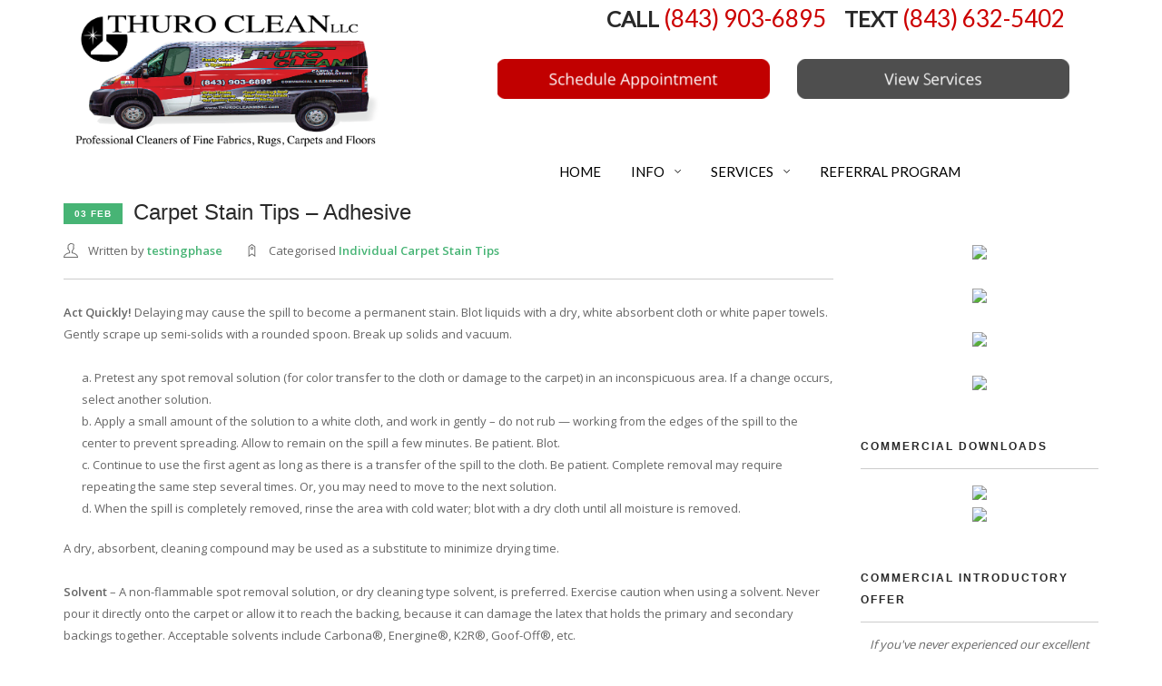

--- FILE ---
content_type: text/html; charset=UTF-8
request_url: https://thurocleanmbsc.com/carpet-stain-tips-adhesive/
body_size: 15240
content:
<!doctype html>
<html dir="ltr" lang="en-US" prefix="og: https://ogp.me/ns#">

<head>
	<meta charset="UTF-8">
	<meta name="viewport" content="width=device-width, initial-scale=1.0">
	<link rel="pingback" href="https://thurocleanmbsc.com/xmlrpc.php" />
			<script type="text/javascript">
			window.flatStyles = window.flatStyles || ''

			window.lightspeedOptimizeStylesheet = function () {
				const currentStylesheet = document.querySelector( '.tcb-lightspeed-style:not([data-ls-optimized])' )

				if ( currentStylesheet ) {
					try {
						if ( currentStylesheet.sheet && currentStylesheet.sheet.cssRules ) {
							if ( window.flatStyles ) {
								if ( this.optimizing ) {
									setTimeout( window.lightspeedOptimizeStylesheet.bind( this ), 24 )
								} else {
									this.optimizing = true;

									let rulesIndex = 0;

									while ( rulesIndex < currentStylesheet.sheet.cssRules.length ) {
										const rule = currentStylesheet.sheet.cssRules[ rulesIndex ]
										/* remove rules that already exist in the page */
										if ( rule.type === CSSRule.STYLE_RULE && window.flatStyles.includes( `${rule.selectorText}{` ) ) {
											currentStylesheet.sheet.deleteRule( rulesIndex )
										} else {
											rulesIndex ++
										}
									}
									/* optimize, mark it such, move to the next file, append the styles we have until now */
									currentStylesheet.setAttribute( 'data-ls-optimized', '1' )

									window.flatStyles += currentStylesheet.innerHTML

									this.optimizing = false
								}
							} else {
								window.flatStyles = currentStylesheet.innerHTML
								currentStylesheet.setAttribute( 'data-ls-optimized', '1' )
							}
						}
					} catch ( error ) {
						console.warn( error )
					}

					if ( currentStylesheet.parentElement.tagName !== 'HEAD' ) {
						/* always make sure that those styles end up in the head */
						const stylesheetID = currentStylesheet.id;
						/**
						 * make sure that there is only one copy of the css
						 * e.g display CSS
						 */
						if ( ( ! stylesheetID || ( stylesheetID && ! document.querySelector( `head #${stylesheetID}` ) ) ) ) {
							document.head.prepend( currentStylesheet )
						} else {
							currentStylesheet.remove();
						}
					}
				}
			}

			window.lightspeedOptimizeFlat = function ( styleSheetElement ) {
				if ( document.querySelectorAll( 'link[href*="thrive_flat.css"]' ).length > 1 ) {
					/* disable this flat if we already have one */
					styleSheetElement.setAttribute( 'disabled', true )
				} else {
					/* if this is the first one, make sure he's in head */
					if ( styleSheetElement.parentElement.tagName !== 'HEAD' ) {
						document.head.append( styleSheetElement )
					}
				}
			}
		</script>
		<title>Carpet Stain Tips – Adhesive | Thuro Clean Carpet and Upholstery LLC. Carpet &amp; Upholstery Cleaners Myrtle Beach</title>
	<style>img:is([sizes="auto" i], [sizes^="auto," i]) { contain-intrinsic-size: 3000px 1500px }</style>
	
		<!-- All in One SEO 4.9.3 - aioseo.com -->
	<meta name="description" content="Act Quickly! Delaying may cause the spill to become a permanent stain. Blot liquids with a dry, white absorbent cloth or white paper towels. Gently scrape up semi-solids with a rounded spoon. Break up solids and vacuum. Pretest any spot removal solution (for color transfer to the cloth or damage to the carpet) in an" />
	<meta name="robots" content="max-image-preview:large" />
	<meta name="author" content="testingphase"/>
	<link rel="canonical" href="https://thurocleanmbsc.com/carpet-stain-tips-adhesive/" />
	<meta name="generator" content="All in One SEO (AIOSEO) 4.9.3" />
		<meta property="og:locale" content="en_US" />
		<meta property="og:site_name" content="Thuro Clean Carpet and Upholstery LLC. Carpet &amp; Upholstery Cleaners Myrtle Beach | Myrtle Beach&#039;s Professional Cleaners of Fine Fabrics, Rugs, Carpets, and Floors 843-903-6895" />
		<meta property="og:type" content="article" />
		<meta property="og:title" content="Carpet Stain Tips – Adhesive | Thuro Clean Carpet and Upholstery LLC. Carpet &amp; Upholstery Cleaners Myrtle Beach" />
		<meta property="og:description" content="Act Quickly! Delaying may cause the spill to become a permanent stain. Blot liquids with a dry, white absorbent cloth or white paper towels. Gently scrape up semi-solids with a rounded spoon. Break up solids and vacuum. Pretest any spot removal solution (for color transfer to the cloth or damage to the carpet) in an" />
		<meta property="og:url" content="https://thurocleanmbsc.com/carpet-stain-tips-adhesive/" />
		<meta property="article:published_time" content="2014-02-03T22:19:33+00:00" />
		<meta property="article:modified_time" content="2014-02-03T22:19:38+00:00" />
		<meta property="article:author" content="webmaster@myrtlebeach911.com" />
		<meta name="twitter:card" content="summary" />
		<meta name="twitter:title" content="Carpet Stain Tips – Adhesive | Thuro Clean Carpet and Upholstery LLC. Carpet &amp; Upholstery Cleaners Myrtle Beach" />
		<meta name="twitter:description" content="Act Quickly! Delaying may cause the spill to become a permanent stain. Blot liquids with a dry, white absorbent cloth or white paper towels. Gently scrape up semi-solids with a rounded spoon. Break up solids and vacuum. Pretest any spot removal solution (for color transfer to the cloth or damage to the carpet) in an" />
		<script type="application/ld+json" class="aioseo-schema">
			{"@context":"https:\/\/schema.org","@graph":[{"@type":"Article","@id":"https:\/\/thurocleanmbsc.com\/carpet-stain-tips-adhesive\/#article","name":"Carpet Stain Tips \u2013 Adhesive | Thuro Clean Carpet and Upholstery LLC. Carpet & Upholstery Cleaners Myrtle Beach","headline":"Carpet Stain Tips &#8211; Adhesive","author":{"@id":"https:\/\/thurocleanmbsc.com\/author\/testingphase\/#author"},"publisher":{"@id":"https:\/\/thurocleanmbsc.com\/#organization"},"image":{"@type":"ImageObject","url":"https:\/\/thurocleanmbsc.com\/wp-content\/uploads\/2021\/09\/header-van-large-scaled.jpg","@id":"https:\/\/thurocleanmbsc.com\/#articleImage","width":2560,"height":1707},"datePublished":"2014-02-03T17:19:33-05:00","dateModified":"2014-02-03T17:19:38-05:00","inLanguage":"en-US","mainEntityOfPage":{"@id":"https:\/\/thurocleanmbsc.com\/carpet-stain-tips-adhesive\/#webpage"},"isPartOf":{"@id":"https:\/\/thurocleanmbsc.com\/carpet-stain-tips-adhesive\/#webpage"},"articleSection":"Individual Carpet Stain Tips"},{"@type":"BreadcrumbList","@id":"https:\/\/thurocleanmbsc.com\/carpet-stain-tips-adhesive\/#breadcrumblist","itemListElement":[{"@type":"ListItem","@id":"https:\/\/thurocleanmbsc.com#listItem","position":1,"name":"Home","item":"https:\/\/thurocleanmbsc.com","nextItem":{"@type":"ListItem","@id":"https:\/\/thurocleanmbsc.com\/category\/individual-carpet-stain-tips\/#listItem","name":"Individual Carpet Stain Tips"}},{"@type":"ListItem","@id":"https:\/\/thurocleanmbsc.com\/category\/individual-carpet-stain-tips\/#listItem","position":2,"name":"Individual Carpet Stain Tips","item":"https:\/\/thurocleanmbsc.com\/category\/individual-carpet-stain-tips\/","nextItem":{"@type":"ListItem","@id":"https:\/\/thurocleanmbsc.com\/carpet-stain-tips-adhesive\/#listItem","name":"Carpet Stain Tips &#8211; Adhesive"},"previousItem":{"@type":"ListItem","@id":"https:\/\/thurocleanmbsc.com#listItem","name":"Home"}},{"@type":"ListItem","@id":"https:\/\/thurocleanmbsc.com\/carpet-stain-tips-adhesive\/#listItem","position":3,"name":"Carpet Stain Tips &#8211; Adhesive","previousItem":{"@type":"ListItem","@id":"https:\/\/thurocleanmbsc.com\/category\/individual-carpet-stain-tips\/#listItem","name":"Individual Carpet Stain Tips"}}]},{"@type":"Organization","@id":"https:\/\/thurocleanmbsc.com\/#organization","name":"Thuro Clean Carpet LLC,","description":"Myrtle Beach's Professional Cleaners of Fine Fabrics, Rugs, Carpets, and Floors 843-903-6895","url":"https:\/\/thurocleanmbsc.com\/","telephone":"+18439036895","logo":{"@type":"ImageObject","url":"https:\/\/thurocleanmbsc.com\/wp-content\/uploads\/2021\/09\/header-van-large-scaled.jpg","@id":"https:\/\/thurocleanmbsc.com\/carpet-stain-tips-adhesive\/#organizationLogo","width":2560,"height":1707},"image":{"@id":"https:\/\/thurocleanmbsc.com\/carpet-stain-tips-adhesive\/#organizationLogo"}},{"@type":"Person","@id":"https:\/\/thurocleanmbsc.com\/author\/testingphase\/#author","url":"https:\/\/thurocleanmbsc.com\/author\/testingphase\/","name":"testingphase","image":{"@type":"ImageObject","@id":"https:\/\/thurocleanmbsc.com\/carpet-stain-tips-adhesive\/#authorImage","url":"https:\/\/secure.gravatar.com\/avatar\/7f2aea276b017f37893bb89d6f200f7e0c5f5cb3f1b231fe86a404ba83d0629c?s=96&d=mm&r=g","width":96,"height":96,"caption":"testingphase"},"sameAs":["webmaster@myrtlebeach911.com"]},{"@type":"WebPage","@id":"https:\/\/thurocleanmbsc.com\/carpet-stain-tips-adhesive\/#webpage","url":"https:\/\/thurocleanmbsc.com\/carpet-stain-tips-adhesive\/","name":"Carpet Stain Tips \u2013 Adhesive | Thuro Clean Carpet and Upholstery LLC. Carpet & Upholstery Cleaners Myrtle Beach","description":"Act Quickly! Delaying may cause the spill to become a permanent stain. Blot liquids with a dry, white absorbent cloth or white paper towels. Gently scrape up semi-solids with a rounded spoon. Break up solids and vacuum. Pretest any spot removal solution (for color transfer to the cloth or damage to the carpet) in an","inLanguage":"en-US","isPartOf":{"@id":"https:\/\/thurocleanmbsc.com\/#website"},"breadcrumb":{"@id":"https:\/\/thurocleanmbsc.com\/carpet-stain-tips-adhesive\/#breadcrumblist"},"author":{"@id":"https:\/\/thurocleanmbsc.com\/author\/testingphase\/#author"},"creator":{"@id":"https:\/\/thurocleanmbsc.com\/author\/testingphase\/#author"},"datePublished":"2014-02-03T17:19:33-05:00","dateModified":"2014-02-03T17:19:38-05:00"},{"@type":"WebSite","@id":"https:\/\/thurocleanmbsc.com\/#website","url":"https:\/\/thurocleanmbsc.com\/","name":"Thuro Clean Carpet and Upholstery LLC. Carpet & Upholstery Cleaners Myrtle Beach","description":"Myrtle Beach's Professional Cleaners of Fine Fabrics, Rugs, Carpets, and Floors 843-903-6895","inLanguage":"en-US","publisher":{"@id":"https:\/\/thurocleanmbsc.com\/#organization"}}]}
		</script>
		<!-- All in One SEO -->

<link rel='dns-prefetch' href='//static.addtoany.com' />
<link rel='dns-prefetch' href='//www.googletagmanager.com' />
<link rel='dns-prefetch' href='//stats.wp.com' />
<link rel='dns-prefetch' href='//fonts.googleapis.com' />
<link rel="alternate" type="application/rss+xml" title="Thuro Clean Carpet and Upholstery LLC. Carpet &amp; Upholstery Cleaners Myrtle Beach &raquo; Feed" href="https://thurocleanmbsc.com/feed/" />
<link rel="alternate" type="application/rss+xml" title="Thuro Clean Carpet and Upholstery LLC. Carpet &amp; Upholstery Cleaners Myrtle Beach &raquo; Comments Feed" href="https://thurocleanmbsc.com/comments/feed/" />
<link rel="alternate" type="application/rss+xml" title="Thuro Clean Carpet and Upholstery LLC. Carpet &amp; Upholstery Cleaners Myrtle Beach &raquo; Carpet Stain Tips &#8211; Adhesive Comments Feed" href="https://thurocleanmbsc.com/carpet-stain-tips-adhesive/feed/" />
		<!-- This site uses the Google Analytics by MonsterInsights plugin v9.11.1 - Using Analytics tracking - https://www.monsterinsights.com/ -->
		<!-- Note: MonsterInsights is not currently configured on this site. The site owner needs to authenticate with Google Analytics in the MonsterInsights settings panel. -->
					<!-- No tracking code set -->
				<!-- / Google Analytics by MonsterInsights -->
		<script type="text/javascript">
/* <![CDATA[ */
window._wpemojiSettings = {"baseUrl":"https:\/\/s.w.org\/images\/core\/emoji\/16.0.1\/72x72\/","ext":".png","svgUrl":"https:\/\/s.w.org\/images\/core\/emoji\/16.0.1\/svg\/","svgExt":".svg","source":{"concatemoji":"https:\/\/thurocleanmbsc.com\/wp-includes\/js\/wp-emoji-release.min.js?ver=6.8.3"}};
/*! This file is auto-generated */
!function(s,n){var o,i,e;function c(e){try{var t={supportTests:e,timestamp:(new Date).valueOf()};sessionStorage.setItem(o,JSON.stringify(t))}catch(e){}}function p(e,t,n){e.clearRect(0,0,e.canvas.width,e.canvas.height),e.fillText(t,0,0);var t=new Uint32Array(e.getImageData(0,0,e.canvas.width,e.canvas.height).data),a=(e.clearRect(0,0,e.canvas.width,e.canvas.height),e.fillText(n,0,0),new Uint32Array(e.getImageData(0,0,e.canvas.width,e.canvas.height).data));return t.every(function(e,t){return e===a[t]})}function u(e,t){e.clearRect(0,0,e.canvas.width,e.canvas.height),e.fillText(t,0,0);for(var n=e.getImageData(16,16,1,1),a=0;a<n.data.length;a++)if(0!==n.data[a])return!1;return!0}function f(e,t,n,a){switch(t){case"flag":return n(e,"\ud83c\udff3\ufe0f\u200d\u26a7\ufe0f","\ud83c\udff3\ufe0f\u200b\u26a7\ufe0f")?!1:!n(e,"\ud83c\udde8\ud83c\uddf6","\ud83c\udde8\u200b\ud83c\uddf6")&&!n(e,"\ud83c\udff4\udb40\udc67\udb40\udc62\udb40\udc65\udb40\udc6e\udb40\udc67\udb40\udc7f","\ud83c\udff4\u200b\udb40\udc67\u200b\udb40\udc62\u200b\udb40\udc65\u200b\udb40\udc6e\u200b\udb40\udc67\u200b\udb40\udc7f");case"emoji":return!a(e,"\ud83e\udedf")}return!1}function g(e,t,n,a){var r="undefined"!=typeof WorkerGlobalScope&&self instanceof WorkerGlobalScope?new OffscreenCanvas(300,150):s.createElement("canvas"),o=r.getContext("2d",{willReadFrequently:!0}),i=(o.textBaseline="top",o.font="600 32px Arial",{});return e.forEach(function(e){i[e]=t(o,e,n,a)}),i}function t(e){var t=s.createElement("script");t.src=e,t.defer=!0,s.head.appendChild(t)}"undefined"!=typeof Promise&&(o="wpEmojiSettingsSupports",i=["flag","emoji"],n.supports={everything:!0,everythingExceptFlag:!0},e=new Promise(function(e){s.addEventListener("DOMContentLoaded",e,{once:!0})}),new Promise(function(t){var n=function(){try{var e=JSON.parse(sessionStorage.getItem(o));if("object"==typeof e&&"number"==typeof e.timestamp&&(new Date).valueOf()<e.timestamp+604800&&"object"==typeof e.supportTests)return e.supportTests}catch(e){}return null}();if(!n){if("undefined"!=typeof Worker&&"undefined"!=typeof OffscreenCanvas&&"undefined"!=typeof URL&&URL.createObjectURL&&"undefined"!=typeof Blob)try{var e="postMessage("+g.toString()+"("+[JSON.stringify(i),f.toString(),p.toString(),u.toString()].join(",")+"));",a=new Blob([e],{type:"text/javascript"}),r=new Worker(URL.createObjectURL(a),{name:"wpTestEmojiSupports"});return void(r.onmessage=function(e){c(n=e.data),r.terminate(),t(n)})}catch(e){}c(n=g(i,f,p,u))}t(n)}).then(function(e){for(var t in e)n.supports[t]=e[t],n.supports.everything=n.supports.everything&&n.supports[t],"flag"!==t&&(n.supports.everythingExceptFlag=n.supports.everythingExceptFlag&&n.supports[t]);n.supports.everythingExceptFlag=n.supports.everythingExceptFlag&&!n.supports.flag,n.DOMReady=!1,n.readyCallback=function(){n.DOMReady=!0}}).then(function(){return e}).then(function(){var e;n.supports.everything||(n.readyCallback(),(e=n.source||{}).concatemoji?t(e.concatemoji):e.wpemoji&&e.twemoji&&(t(e.twemoji),t(e.wpemoji)))}))}((window,document),window._wpemojiSettings);
/* ]]> */
</script>
<style id='wp-emoji-styles-inline-css' type='text/css'>

	img.wp-smiley, img.emoji {
		display: inline !important;
		border: none !important;
		box-shadow: none !important;
		height: 1em !important;
		width: 1em !important;
		margin: 0 0.07em !important;
		vertical-align: -0.1em !important;
		background: none !important;
		padding: 0 !important;
	}
</style>
<link rel='stylesheet' id='wp-block-library-css' href='https://thurocleanmbsc.com/wp-includes/css/dist/block-library/style.min.css?ver=6.8.3' type='text/css' media='all' />
<style id='classic-theme-styles-inline-css' type='text/css'>
/*! This file is auto-generated */
.wp-block-button__link{color:#fff;background-color:#32373c;border-radius:9999px;box-shadow:none;text-decoration:none;padding:calc(.667em + 2px) calc(1.333em + 2px);font-size:1.125em}.wp-block-file__button{background:#32373c;color:#fff;text-decoration:none}
</style>
<link rel='stylesheet' id='aioseo/css/src/vue/standalone/blocks/table-of-contents/global.scss-css' href='https://thurocleanmbsc.com/wp-content/plugins/all-in-one-seo-pack/dist/Lite/assets/css/table-of-contents/global.e90f6d47.css?ver=4.9.3' type='text/css' media='all' />
<link rel='stylesheet' id='mediaelement-css' href='https://thurocleanmbsc.com/wp-includes/js/mediaelement/mediaelementplayer-legacy.min.css?ver=4.2.17' type='text/css' media='all' />
<link rel='stylesheet' id='wp-mediaelement-css' href='https://thurocleanmbsc.com/wp-includes/js/mediaelement/wp-mediaelement.min.css?ver=6.8.3' type='text/css' media='all' />
<style id='jetpack-sharing-buttons-style-inline-css' type='text/css'>
.jetpack-sharing-buttons__services-list{display:flex;flex-direction:row;flex-wrap:wrap;gap:0;list-style-type:none;margin:5px;padding:0}.jetpack-sharing-buttons__services-list.has-small-icon-size{font-size:12px}.jetpack-sharing-buttons__services-list.has-normal-icon-size{font-size:16px}.jetpack-sharing-buttons__services-list.has-large-icon-size{font-size:24px}.jetpack-sharing-buttons__services-list.has-huge-icon-size{font-size:36px}@media print{.jetpack-sharing-buttons__services-list{display:none!important}}.editor-styles-wrapper .wp-block-jetpack-sharing-buttons{gap:0;padding-inline-start:0}ul.jetpack-sharing-buttons__services-list.has-background{padding:1.25em 2.375em}
</style>
<style id='global-styles-inline-css' type='text/css'>
:root{--wp--preset--aspect-ratio--square: 1;--wp--preset--aspect-ratio--4-3: 4/3;--wp--preset--aspect-ratio--3-4: 3/4;--wp--preset--aspect-ratio--3-2: 3/2;--wp--preset--aspect-ratio--2-3: 2/3;--wp--preset--aspect-ratio--16-9: 16/9;--wp--preset--aspect-ratio--9-16: 9/16;--wp--preset--color--black: #000000;--wp--preset--color--cyan-bluish-gray: #abb8c3;--wp--preset--color--white: #ffffff;--wp--preset--color--pale-pink: #f78da7;--wp--preset--color--vivid-red: #cf2e2e;--wp--preset--color--luminous-vivid-orange: #ff6900;--wp--preset--color--luminous-vivid-amber: #fcb900;--wp--preset--color--light-green-cyan: #7bdcb5;--wp--preset--color--vivid-green-cyan: #00d084;--wp--preset--color--pale-cyan-blue: #8ed1fc;--wp--preset--color--vivid-cyan-blue: #0693e3;--wp--preset--color--vivid-purple: #9b51e0;--wp--preset--gradient--vivid-cyan-blue-to-vivid-purple: linear-gradient(135deg,rgba(6,147,227,1) 0%,rgb(155,81,224) 100%);--wp--preset--gradient--light-green-cyan-to-vivid-green-cyan: linear-gradient(135deg,rgb(122,220,180) 0%,rgb(0,208,130) 100%);--wp--preset--gradient--luminous-vivid-amber-to-luminous-vivid-orange: linear-gradient(135deg,rgba(252,185,0,1) 0%,rgba(255,105,0,1) 100%);--wp--preset--gradient--luminous-vivid-orange-to-vivid-red: linear-gradient(135deg,rgba(255,105,0,1) 0%,rgb(207,46,46) 100%);--wp--preset--gradient--very-light-gray-to-cyan-bluish-gray: linear-gradient(135deg,rgb(238,238,238) 0%,rgb(169,184,195) 100%);--wp--preset--gradient--cool-to-warm-spectrum: linear-gradient(135deg,rgb(74,234,220) 0%,rgb(151,120,209) 20%,rgb(207,42,186) 40%,rgb(238,44,130) 60%,rgb(251,105,98) 80%,rgb(254,248,76) 100%);--wp--preset--gradient--blush-light-purple: linear-gradient(135deg,rgb(255,206,236) 0%,rgb(152,150,240) 100%);--wp--preset--gradient--blush-bordeaux: linear-gradient(135deg,rgb(254,205,165) 0%,rgb(254,45,45) 50%,rgb(107,0,62) 100%);--wp--preset--gradient--luminous-dusk: linear-gradient(135deg,rgb(255,203,112) 0%,rgb(199,81,192) 50%,rgb(65,88,208) 100%);--wp--preset--gradient--pale-ocean: linear-gradient(135deg,rgb(255,245,203) 0%,rgb(182,227,212) 50%,rgb(51,167,181) 100%);--wp--preset--gradient--electric-grass: linear-gradient(135deg,rgb(202,248,128) 0%,rgb(113,206,126) 100%);--wp--preset--gradient--midnight: linear-gradient(135deg,rgb(2,3,129) 0%,rgb(40,116,252) 100%);--wp--preset--font-size--small: 13px;--wp--preset--font-size--medium: 20px;--wp--preset--font-size--large: 36px;--wp--preset--font-size--x-large: 42px;--wp--preset--spacing--20: 0.44rem;--wp--preset--spacing--30: 0.67rem;--wp--preset--spacing--40: 1rem;--wp--preset--spacing--50: 1.5rem;--wp--preset--spacing--60: 2.25rem;--wp--preset--spacing--70: 3.38rem;--wp--preset--spacing--80: 5.06rem;--wp--preset--shadow--natural: 6px 6px 9px rgba(0, 0, 0, 0.2);--wp--preset--shadow--deep: 12px 12px 50px rgba(0, 0, 0, 0.4);--wp--preset--shadow--sharp: 6px 6px 0px rgba(0, 0, 0, 0.2);--wp--preset--shadow--outlined: 6px 6px 0px -3px rgba(255, 255, 255, 1), 6px 6px rgba(0, 0, 0, 1);--wp--preset--shadow--crisp: 6px 6px 0px rgba(0, 0, 0, 1);}:where(.is-layout-flex){gap: 0.5em;}:where(.is-layout-grid){gap: 0.5em;}body .is-layout-flex{display: flex;}.is-layout-flex{flex-wrap: wrap;align-items: center;}.is-layout-flex > :is(*, div){margin: 0;}body .is-layout-grid{display: grid;}.is-layout-grid > :is(*, div){margin: 0;}:where(.wp-block-columns.is-layout-flex){gap: 2em;}:where(.wp-block-columns.is-layout-grid){gap: 2em;}:where(.wp-block-post-template.is-layout-flex){gap: 1.25em;}:where(.wp-block-post-template.is-layout-grid){gap: 1.25em;}.has-black-color{color: var(--wp--preset--color--black) !important;}.has-cyan-bluish-gray-color{color: var(--wp--preset--color--cyan-bluish-gray) !important;}.has-white-color{color: var(--wp--preset--color--white) !important;}.has-pale-pink-color{color: var(--wp--preset--color--pale-pink) !important;}.has-vivid-red-color{color: var(--wp--preset--color--vivid-red) !important;}.has-luminous-vivid-orange-color{color: var(--wp--preset--color--luminous-vivid-orange) !important;}.has-luminous-vivid-amber-color{color: var(--wp--preset--color--luminous-vivid-amber) !important;}.has-light-green-cyan-color{color: var(--wp--preset--color--light-green-cyan) !important;}.has-vivid-green-cyan-color{color: var(--wp--preset--color--vivid-green-cyan) !important;}.has-pale-cyan-blue-color{color: var(--wp--preset--color--pale-cyan-blue) !important;}.has-vivid-cyan-blue-color{color: var(--wp--preset--color--vivid-cyan-blue) !important;}.has-vivid-purple-color{color: var(--wp--preset--color--vivid-purple) !important;}.has-black-background-color{background-color: var(--wp--preset--color--black) !important;}.has-cyan-bluish-gray-background-color{background-color: var(--wp--preset--color--cyan-bluish-gray) !important;}.has-white-background-color{background-color: var(--wp--preset--color--white) !important;}.has-pale-pink-background-color{background-color: var(--wp--preset--color--pale-pink) !important;}.has-vivid-red-background-color{background-color: var(--wp--preset--color--vivid-red) !important;}.has-luminous-vivid-orange-background-color{background-color: var(--wp--preset--color--luminous-vivid-orange) !important;}.has-luminous-vivid-amber-background-color{background-color: var(--wp--preset--color--luminous-vivid-amber) !important;}.has-light-green-cyan-background-color{background-color: var(--wp--preset--color--light-green-cyan) !important;}.has-vivid-green-cyan-background-color{background-color: var(--wp--preset--color--vivid-green-cyan) !important;}.has-pale-cyan-blue-background-color{background-color: var(--wp--preset--color--pale-cyan-blue) !important;}.has-vivid-cyan-blue-background-color{background-color: var(--wp--preset--color--vivid-cyan-blue) !important;}.has-vivid-purple-background-color{background-color: var(--wp--preset--color--vivid-purple) !important;}.has-black-border-color{border-color: var(--wp--preset--color--black) !important;}.has-cyan-bluish-gray-border-color{border-color: var(--wp--preset--color--cyan-bluish-gray) !important;}.has-white-border-color{border-color: var(--wp--preset--color--white) !important;}.has-pale-pink-border-color{border-color: var(--wp--preset--color--pale-pink) !important;}.has-vivid-red-border-color{border-color: var(--wp--preset--color--vivid-red) !important;}.has-luminous-vivid-orange-border-color{border-color: var(--wp--preset--color--luminous-vivid-orange) !important;}.has-luminous-vivid-amber-border-color{border-color: var(--wp--preset--color--luminous-vivid-amber) !important;}.has-light-green-cyan-border-color{border-color: var(--wp--preset--color--light-green-cyan) !important;}.has-vivid-green-cyan-border-color{border-color: var(--wp--preset--color--vivid-green-cyan) !important;}.has-pale-cyan-blue-border-color{border-color: var(--wp--preset--color--pale-cyan-blue) !important;}.has-vivid-cyan-blue-border-color{border-color: var(--wp--preset--color--vivid-cyan-blue) !important;}.has-vivid-purple-border-color{border-color: var(--wp--preset--color--vivid-purple) !important;}.has-vivid-cyan-blue-to-vivid-purple-gradient-background{background: var(--wp--preset--gradient--vivid-cyan-blue-to-vivid-purple) !important;}.has-light-green-cyan-to-vivid-green-cyan-gradient-background{background: var(--wp--preset--gradient--light-green-cyan-to-vivid-green-cyan) !important;}.has-luminous-vivid-amber-to-luminous-vivid-orange-gradient-background{background: var(--wp--preset--gradient--luminous-vivid-amber-to-luminous-vivid-orange) !important;}.has-luminous-vivid-orange-to-vivid-red-gradient-background{background: var(--wp--preset--gradient--luminous-vivid-orange-to-vivid-red) !important;}.has-very-light-gray-to-cyan-bluish-gray-gradient-background{background: var(--wp--preset--gradient--very-light-gray-to-cyan-bluish-gray) !important;}.has-cool-to-warm-spectrum-gradient-background{background: var(--wp--preset--gradient--cool-to-warm-spectrum) !important;}.has-blush-light-purple-gradient-background{background: var(--wp--preset--gradient--blush-light-purple) !important;}.has-blush-bordeaux-gradient-background{background: var(--wp--preset--gradient--blush-bordeaux) !important;}.has-luminous-dusk-gradient-background{background: var(--wp--preset--gradient--luminous-dusk) !important;}.has-pale-ocean-gradient-background{background: var(--wp--preset--gradient--pale-ocean) !important;}.has-electric-grass-gradient-background{background: var(--wp--preset--gradient--electric-grass) !important;}.has-midnight-gradient-background{background: var(--wp--preset--gradient--midnight) !important;}.has-small-font-size{font-size: var(--wp--preset--font-size--small) !important;}.has-medium-font-size{font-size: var(--wp--preset--font-size--medium) !important;}.has-large-font-size{font-size: var(--wp--preset--font-size--large) !important;}.has-x-large-font-size{font-size: var(--wp--preset--font-size--x-large) !important;}
:where(.wp-block-post-template.is-layout-flex){gap: 1.25em;}:where(.wp-block-post-template.is-layout-grid){gap: 1.25em;}
:where(.wp-block-columns.is-layout-flex){gap: 2em;}:where(.wp-block-columns.is-layout-grid){gap: 2em;}
:root :where(.wp-block-pullquote){font-size: 1.5em;line-height: 1.6;}
</style>
<link rel='stylesheet' id='contact-form-7-css' href='https://thurocleanmbsc.com/wp-content/plugins/contact-form-7/includes/css/styles.css?ver=6.1.4' type='text/css' media='all' />
<link rel='stylesheet' id='tvo-frontend-css' href='https://thurocleanmbsc.com/wp-content/plugins/thrive-ovation/tcb-bridge/frontend/css/frontend.css?ver=6.8.3' type='text/css' media='all' />
<link rel='stylesheet' id='addtoany-css' href='https://thurocleanmbsc.com/wp-content/plugins/add-to-any/addtoany.min.css?ver=1.16' type='text/css' media='all' />
<link rel='stylesheet' id='ebor-body-font-css' href='https://fonts.googleapis.com/css?family=Open+Sans%3A400%2C500%2C600&#038;ver=6.8.3' type='text/css' media='all' />
<link rel='stylesheet' id='ebor-heading-font-css' href='http://fonts.googleapis.com/css?family=Playfairy%3A100%2C400%2C300%2C500%2C600%2C700&#038;ver=6.8.3' type='text/css' media='all' />
<link rel='stylesheet' id='ebor-lato-font-css' href='https://fonts.googleapis.com/css?family=Lato%3A300%2C400&#038;ver=2.1.4' type='text/css' media='all' />
<link rel='stylesheet' id='ebor-bootstrap-css' href='https://thurocleanmbsc.com/wp-content/themes/foundry/style/css/bootstrap.css?ver=2.1.4' type='text/css' media='all' />
<link rel='stylesheet' id='ebor-plugins-css' href='https://thurocleanmbsc.com/wp-content/themes/foundry/style/css/plugins.css?ver=2.1.4' type='text/css' media='all' />
<link rel='stylesheet' id='ebor-fonts-css' href='https://thurocleanmbsc.com/wp-content/themes/foundry/style/css/fonts.css?ver=2.1.4' type='text/css' media='all' />
<link rel='stylesheet' id='ebor-theme-styles-css' href='https://thurocleanmbsc.com/wp-content/themes/foundry/style/css/theme.css?ver=2.1.4' type='text/css' media='all' />
<link rel='stylesheet' id='ebor-style-css' href='https://thurocleanmbsc.com/wp-content/themes/foundry/style.css?ver=2.1.4' type='text/css' media='all' />
<style id='ebor-style-inline-css' type='text/css'>

			.nav-bar {
				height: 65px;
				max-height: 65px;
				line-height: 63px;	
			}
			.nav-bar > .module.left > a {
				height: 65px;
			}
			@media all and ( min-width: 992px ){
				.nav-bar .module, .nav-bar .module-group {
					height: 65px;
				}
			}
			.widget-handle .cart .label {
				top: 11px;
			}
			.module.widget-handle.mobile-toggle {
				line-height: 63px;	
				max-height: 65px;
			}
			.module-group.right .module.left:first-child {
				padding-right: 32px;
			}
			.menu > li ul {
				width: 200px;
			}
			.mega-menu > li {
				width: 200px !important;
			}
		
</style>
<script type="text/javascript" id="addtoany-core-js-before">
/* <![CDATA[ */
window.a2a_config=window.a2a_config||{};a2a_config.callbacks=[];a2a_config.overlays=[];a2a_config.templates={};
/* ]]> */
</script>
<script type="text/javascript" defer src="https://static.addtoany.com/menu/page.js" id="addtoany-core-js"></script>
<script type="text/javascript" src="https://thurocleanmbsc.com/wp-includes/js/jquery/jquery.min.js?ver=3.7.1" id="jquery-core-js"></script>
<script type="text/javascript" src="https://thurocleanmbsc.com/wp-includes/js/jquery/jquery-migrate.min.js?ver=3.4.1" id="jquery-migrate-js"></script>
<script type="text/javascript" defer src="https://thurocleanmbsc.com/wp-content/plugins/add-to-any/addtoany.min.js?ver=1.1" id="addtoany-jquery-js"></script>

<!-- Google tag (gtag.js) snippet added by Site Kit -->
<!-- Google Analytics snippet added by Site Kit -->
<script type="text/javascript" src="https://www.googletagmanager.com/gtag/js?id=G-7RPDF25H7B" id="google_gtagjs-js" async></script>
<script type="text/javascript" id="google_gtagjs-js-after">
/* <![CDATA[ */
window.dataLayer = window.dataLayer || [];function gtag(){dataLayer.push(arguments);}
gtag("set","linker",{"domains":["thurocleanmbsc.com"]});
gtag("js", new Date());
gtag("set", "developer_id.dZTNiMT", true);
gtag("config", "G-7RPDF25H7B");
/* ]]> */
</script>
<link rel="https://api.w.org/" href="https://thurocleanmbsc.com/wp-json/" /><link rel="alternate" title="JSON" type="application/json" href="https://thurocleanmbsc.com/wp-json/wp/v2/posts/295" /><link rel="EditURI" type="application/rsd+xml" title="RSD" href="https://thurocleanmbsc.com/xmlrpc.php?rsd" />
<link rel='shortlink' href='https://thurocleanmbsc.com/?p=295' />
<link rel="alternate" title="oEmbed (JSON)" type="application/json+oembed" href="https://thurocleanmbsc.com/wp-json/oembed/1.0/embed?url=https%3A%2F%2Fthurocleanmbsc.com%2Fcarpet-stain-tips-adhesive%2F" />
<link rel="alternate" title="oEmbed (XML)" type="text/xml+oembed" href="https://thurocleanmbsc.com/wp-json/oembed/1.0/embed?url=https%3A%2F%2Fthurocleanmbsc.com%2Fcarpet-stain-tips-adhesive%2F&#038;format=xml" />

		<!-- GA Google Analytics @ https://m0n.co/ga -->
		<script>
			(function(i,s,o,g,r,a,m){i['GoogleAnalyticsObject']=r;i[r]=i[r]||function(){
			(i[r].q=i[r].q||[]).push(arguments)},i[r].l=1*new Date();a=s.createElement(o),
			m=s.getElementsByTagName(o)[0];a.async=1;a.src=g;m.parentNode.insertBefore(a,m)
			})(window,document,'script','https://www.google-analytics.com/analytics.js','ga');
			ga('create', 'UA-7890713-5', 'auto');
			ga('send', 'pageview');
		</script>

	<meta name="generator" content="Site Kit by Google 1.170.0" /><style type="text/css" id="tve_global_variables">:root{--tcb-background-author-image:url(https://secure.gravatar.com/avatar/7f2aea276b017f37893bb89d6f200f7e0c5f5cb3f1b231fe86a404ba83d0629c?s=256&d=mm&r=g);--tcb-background-user-image:url();--tcb-background-featured-image-thumbnail:url(https://thurocleanmbsc.com/wp-content/plugins/thrive-visual-editor/editor/css/images/featured_image.png);}</style>	<style>img#wpstats{display:none}</style>
		<meta name="generator" content="Powered by WPBakery Page Builder - drag and drop page builder for WordPress."/>
<style type="text/css" id="custom-background-css">
body.custom-background { background-color: #ffffff; }
</style>
	<style type="text/css" id="thrive-default-styles"></style><link rel="icon" href="https://thurocleanmbsc.com/wp-content/uploads/2021/07/cropped-favico-32x32.png" sizes="32x32" />
<link rel="icon" href="https://thurocleanmbsc.com/wp-content/uploads/2021/07/cropped-favico-192x192.png" sizes="192x192" />
<link rel="apple-touch-icon" href="https://thurocleanmbsc.com/wp-content/uploads/2021/07/cropped-favico-180x180.png" />
<meta name="msapplication-TileImage" content="https://thurocleanmbsc.com/wp-content/uploads/2021/07/cropped-favico-270x270.png" />
<noscript><style> .wpb_animate_when_almost_visible { opacity: 1; }</style></noscript></head>

<body class="wp-singular post-template-default single single-post postid-295 single-format-standard custom-background wp-theme-foundry custom-forms normal-layout parallax-3d btn-regular wpb-js-composer js-comp-ver-6.5.0 vc_responsive">


<div class="container">
	<div class="nav-container">
        <div class="row">
				<div class="col-12 col-md-4">
					<div class="module left">
						<a href="https://thurocleanmbsc.com/">
							<img class="logo logo-light" alt="Thuro Clean Carpet and Upholstery LLC. Carpet &amp; Upholstery Cleaners Myrtle Beach" src="http://thurocleanmbsc.com/wp-content/uploads/2021/07/Thuro-Clean-New-Logo-6-21-FOR-EXPORT-15.png22.png" />
							<img class="logo logo-dark" alt="Thuro Clean Carpet and Upholstery LLC. Carpet &amp; Upholstery Cleaners Myrtle Beach" src="http://thurocleanmbsc.com/wp-content/uploads/2021/07/Thuro-Clean-New-Logo-6-21-FOR-EXPORT-15.png22.png" />
						</a>
					</div>
				</div>
				<div class="col-12 col-md-8">
					<div class="module-group right">
					
						<div class="module left">
															<div id="header_bar_widget" class="header_bar_widget-sidebar widget-area" role="complementary">
												<div class="textwidget"><h3 class="call-num"><strong>CALL </strong><a href="tel:8439036895" target="_blank" rel="noopener"><strong><span style="color: #cc0000; font-size: 26px;" data-css="tve-u-166e4d6eac2">(843) 903-6895</span>  </strong></a> <strong> TEXT </strong><a href="tel:8436325402" target="_blank" rel="noopener"><strong><span style="color: #cc0000; font-size: 26px;" data-css="tve-u-166e4d6eac2">(843) 632-5402 </span></strong></a><strong><br />
</strong></h3>
</div>
					<div class="textwidget"><p><a href="http://thurocleanmbsc.com/services/" target="_blank" rel="noopener"><img decoding="async" class="alignright wp-image-2574 size-medium" title="Carpet Cleaning Services Myrtle Beach" src="http://thurocleanmbsc.com/wp-content/uploads/2022/03/view-services-button-2-300x44.png" alt="" width="300" height="44" srcset="https://thurocleanmbsc.com/wp-content/uploads/2022/03/view-services-button-2-300x44.png 300w, https://thurocleanmbsc.com/wp-content/uploads/2022/03/view-services-button-2.png 620w" sizes="(max-width: 300px) 100vw, 300px" /></a> <a href="http://thurocleanmbsc.com/schedule/"><img decoding="async" class="alignright size-medium wp-image-2313" src="http://thurocleanmbsc.com/wp-content/uploads/2020/10/Schedule-300x44.png" alt="" width="300" height="44" srcset="https://thurocleanmbsc.com/wp-content/uploads/2020/10/Schedule-300x44.png 300w, https://thurocleanmbsc.com/wp-content/uploads/2020/10/Schedule.png 620w" sizes="(max-width: 300px) 100vw, 300px" /></a></p>
<p>&nbsp;</p>
<p>&nbsp;</p>
</div>
										</div><!-- #primary-sidebar -->
													</div>

						<div class="clearfix"></div>
					
						<div class="module widget-handle mobile-toggle right visible-sm visible-xs">
							<i class="ti-menu"></i>
						</div>
						<nav >
							<div class="nav-bar">
								<ul id="menu-menu-1" class="menu"><li id="menu-item-2449" class="menu-item menu-item-type-post_type menu-item-object-page menu-item-home menu-item-2449"><a href="https://thurocleanmbsc.com/"><span class="glyphicon Myrtle Beach&#8217;s Carpet Cleaners &#038; Cleaners of Fine Fabrics, Rugs, Carpets, and Floors 843-903-6895 Carpet Cleaning Myrtle Beach"></span>&nbsp;HOME</a></li>
<li id="menu-item-2529" class="menu-item menu-item-type-custom menu-item-object-custom menu-item-has-children menu-item-2529 has-dropdown"><a><span class="glyphicon Information about Carpet Cleaning Myrtle Beach &#038; Upholstery Cleaning Myrtle Beach"></span>&nbsp;INFO</a>
<ul role="menu" class=" subnav">
	<li id="menu-item-2532" class="menu-item menu-item-type-post_type menu-item-object-page menu-item-2532"><a href="https://thurocleanmbsc.com/about-us/"><span class="glyphicon About Myrtle Beach carpet cleaners Thuro Clean LLC"></span>&nbsp;About Us</a></li>
	<li id="menu-item-137" class="menu-item menu-item-type-post_type menu-item-object-page menu-item-137"><a href="https://thurocleanmbsc.com/contact-us/"><span class="glyphicon We are hear to serve you!  You can call us anytime We look forward to working with you! When you need carpet cleaning Myrtle Beach call 843-903-6895"></span>&nbsp;Contact Us</a></li>
	<li id="menu-item-1952" class="menu-item menu-item-type-post_type menu-item-object-page menu-item-1952"><a href="https://thurocleanmbsc.com/results/"><span class="glyphicon Our results at Thuro Clean Carpet Cleaners Myrtle Beach "></span>&nbsp;Our Results</a></li>
	<li id="menu-item-2460" class="menu-item menu-item-type-post_type menu-item-object-page menu-item-2460"><a href="https://thurocleanmbsc.com/faqs/"><span class="glyphicon FAQs page at ThuroCleanMBsc.com Myrtle Beach Carpet Cleaners"></span>&nbsp;FAQs</a></li>
	<li id="menu-item-1053" class="menu-item menu-item-type-post_type menu-item-object-page menu-item-1053"><a href="https://thurocleanmbsc.com/1052-2/"><span class="glyphicon Looking for a career in carpet cleaning in Myrtle Beach? Contact Thuro Clean LLC."></span>&nbsp;Career Opportunities</a></li>
	<li id="menu-item-2542" class="menu-item menu-item-type-post_type menu-item-object-page menu-item-2542"><a href="https://thurocleanmbsc.com/friends/"><span class="glyphicon Friends of Myrtle Beach carpet cleanere Thuro Clean LLC"></span>&nbsp;Friends</a></li>
</ul>
</li>
<li id="menu-item-1414" class="menu-item menu-item-type-custom menu-item-object-custom menu-item-has-children menu-item-1414 has-dropdown"><a href="/services"><span class="glyphicon Services available at Thuro Cleann LLC. a Myrtle Beach carpet cleaning company"></span>&nbsp;SERVICES</a>
<ul role="menu" class=" subnav">
	<li id="menu-item-100" class="menu-item menu-item-type-post_type menu-item-object-page menu-item-100"><a href="https://thurocleanmbsc.com/area-rug-cleaning/"><span class="glyphicon Area rug cleaning in Myrtle Beach by Thuro Clean LLC"></span>&nbsp;Area and Oriental Rug Cleaning</a></li>
	<li id="menu-item-114" class="menu-item menu-item-type-post_type menu-item-object-page menu-item-114"><a href="https://thurocleanmbsc.com/premium-carpet-cleaning/"><span class="glyphicon Carpet cleaning Myrtle Beach by Thuro Clean LLC"></span>&nbsp;Carpet Cleaning</a></li>
	<li id="menu-item-118" class="menu-item menu-item-type-post_type menu-item-object-page menu-item-118"><a href="https://thurocleanmbsc.com/upholstery-cleaning/"><span class="glyphicon Upholstery cleaning Myrtle Beach by Thuro Clean LLC"></span>&nbsp;Upholstery Cleaning</a></li>
	<li id="menu-item-104" class="menu-item menu-item-type-post_type menu-item-object-page menu-item-104"><a href="https://thurocleanmbsc.com/fabric-fiber-protection/"><span class="glyphicon Fabric and fiber protectant application in Myrtle Beach by Thuro Clean LLC"></span>&nbsp;Fabric and Fiber Protectant</a></li>
	<li id="menu-item-117" class="menu-item menu-item-type-post_type menu-item-object-page menu-item-117"><a href="https://thurocleanmbsc.com/tile-grout-cleaning/"><span class="glyphicon Tile &#038; Grout cleaning Myrtle Beach by Thuro Clean LLC"></span>&nbsp;Tile &#038; Grout Cleaning</a></li>
	<li id="menu-item-119" class="menu-item menu-item-type-post_type menu-item-object-page menu-item-119"><a href="https://thurocleanmbsc.com/urine-damage/"><span class="glyphicon Urine &#038; odor removal in carpets, area rugs, upholstery, in furniture Myrtle Beach by Thuro Clean LLC"></span>&nbsp;Urine and Odor Removal</a></li>
	<li id="menu-item-103" class="menu-item menu-item-type-post_type menu-item-object-page menu-item-103"><a href="https://thurocleanmbsc.com/drapery-cleaning/"><span class="glyphicon Drapery Fresh Cleaning Myrtle Beach by Thuro Clean LLC"></span>&nbsp;Drapery Fresh Cleaning</a></li>
	<li id="menu-item-102" class="menu-item menu-item-type-post_type menu-item-object-page menu-item-102"><a href="https://thurocleanmbsc.com/commercial/"><span class="glyphicon Commercial Carpet Cleaning Myrtle Beach by Thuro Clean LLC"></span>&nbsp;Commercial Services</a></li>
</ul>
</li>
<li id="menu-item-115" class="menu-item menu-item-type-post_type menu-item-object-page menu-item-115"><a href="https://thurocleanmbsc.com/referral-program/"><span class="glyphicon Join Myrtle Beach carpet cleaners referral program at Thuro Clean LLC"></span>&nbsp;REFERRAL PROGRAM</a></li>
</ul>							</div>
						</nav>
						
												
					</div>
				</div>
        </div>
	</div>
</div>
<div class="main-container">
<section id="post-295" class="post-295 post type-post status-publish format-standard hentry category-individual-carpet-stain-tips">
    <div class="container">
        <div class="row">
        	<div class="col-md-9 mb-xs-24">

    <div class="post-snippet mb64">
    
        <a href="https://thurocleanmbsc.com/carpet-stain-tips-adhesive/">
    </a><div class="post-title">
    <a href="https://thurocleanmbsc.com/carpet-stain-tips-adhesive/"><h4 class="inline-block"><span class="label">03 Feb</span>Carpet Stain Tips &#8211; Adhesive</h4></a></div><ul class="post-meta">
    <li>
        <i class="ti-user"></i>
        <span>Written by <a href="https://thurocleanmbsc.com/author/testingphase/" title="Posts by testingphase" rel="author">testingphase</a></span>
    </li>
    <li>
        <i class="ti-tag"></i>
        <span>Categorised <a href="https://thurocleanmbsc.com/category/individual-carpet-stain-tips/" rel="category tag">Individual Carpet Stain Tips</a></span>
    </li>
</ul>        
        <hr>
        
        <div class="post-content">
        	<p><strong>Act Quickly!</strong> Delaying may cause the spill to become a permanent stain. Blot liquids with a dry, white absorbent cloth or white paper towels. Gently scrape up semi-solids with a rounded spoon. Break up solids and vacuum.</p>
<ol type="a">
<li>Pretest any spot removal solution (for color transfer to the cloth or damage to the carpet) in an inconspicuous area. If a change occurs, select another solution.</li>
<li>Apply a small amount of the solution to a white cloth, and work in gently &#8211; do not rub &#8212; working from the edges of the spill to the center to prevent spreading. Allow to remain on the spill a few minutes. Be patient. Blot.</li>
<li>Continue to use the first agent as long as there is a transfer of the spill to the cloth. Be patient. Complete removal may require repeating the same step several times. Or, you may need to move to the next solution.</li>
<li>When the spill is completely removed, rinse the area with cold water; blot with a dry cloth until all moisture is removed.</li>
</ol>
<p>A dry, absorbent, cleaning compound may be used as a substitute to minimize drying time.</p>
<p><strong>Solvent</strong> &#8211; A non-flammable spot removal solution, or dry cleaning type solvent, is preferred. Exercise caution when using a solvent. Never pour it directly onto the carpet or allow it to reach the backing, because it can damage the latex that holds the primary and secondary backings together. Acceptable solvents include Carbona®, Energine®, K2R®, Goof-Off®, etc.</p>
<p><strong>Nail Polish Remover</strong> &#8211; Two types of nail polish removers are available. One type contains acetone, a dry cleaning solvent. Use the same precautions as with other dry cleaning solutions. The second type contains amyl acetate, which is used in many paint, oil, and grease (POG) removers. Many POG removers leave residues that may cause rapid soiling. When using a POG remover, always rinse the area thoroughly with a dry solvent. (See Residue Precautions.)</p>
<p><strong>Detergent Solution</strong> &#8211; Mix one fourth (1/4) teaspoon of a liquid dishwashing detergent per one (1) cup of lukewarm water. <strong>NEVER USE A STRONGER CONCENTRATION!</strong> Thorough rinsing is necessary to remove detergent residues that may cause rapid soiling. It may be necessary to rinse with warm water several times to completely remove residues. (See Residue Precautions.) Care should be used in selecting a detergent. <strong>Never use a laundry detergent of any type</strong>, because laundry detergents may contain optical brighteners (flourescent dyes) that dye the fiber. Do not select an automatic dishwashing detergent because many contain bleaching agents that destroy dyes and some fibers.</p>
<p><strong>Vinegar Solution</strong> &#8211; Mix one (1) cup of <strong>white</strong> vinegar per two (2) cups of water. White vinegar is a 5% acetic acid solution. It is used most often to lower the alkalinity caused by detergent solutions or alkaline spills.</p>
<p><strong>Warm Water</strong> &#8211; Lukewarm tap water should be used in most cases to rinse the cleaning solutions from the fiber. Failure to completely rinse the solutions from the fiber may cause accelerated soiling.</p>
<p><strong>Ammonia Solution</strong> &#8211; Mix one (1) tablespoon of <strong>household</strong> ammonia per cup of water. <em>Please note: Be aware that ammonia, if used improperly, can cause a color change. Be sure to test a hidden area.<em></em></em></p>
<p><strong>Call a Professional</strong> &#8211; Thuro Clean Carpet &#038; Upholstery has the ability and the equipment to use more aggressive cleaning solutions to remove stubborn spills.<br />
<strong><br />
Residue Precautions</strong></p>
<p>Many spot removal solutions leave residues in the carpet that may attract soil. Thoroughly rinse the area several times with lukewarm tap water. A mist type sprayer is recommended to prevent overwetting. Blot with paper towels and pat dry after each rinse. Several rinses are often necessary to thoroughly remove residues. Never use any of the solutions in concentrations stronger than those recommended.</p>
<p><em>Important &#8211; ALWAYS read and follow the care instructions and any warnings provided by the carpet or upholstery manufacturer. Carpeting and upholstery with natural fibers and/or certain dyes or finishes may require special treatment. If in doubt contact Thuro Clean Carpet &#038; Upholstery for advice/service first. NEVER PROCEED with any stain removal instructions without knowing the exact nature of the stain involved. NEVER USE any retail products to remove stains from carpet or upholstery without seeking the advice of the manufacturer or you could void your warranty.</em></p>
<div class="clearfix"></div>        </div>
        
                
    </div><!--/post-snippet-->
    
    
<hr>

<div class="comments">

    <h5 class="uppercase">
    	0 Comments    </h5>
    
        
    <hr>
    
    <h5 class="uppercase">Leave A Comment</h5>
    
    	<div id="respond" class="comment-respond">
		<h3 id="reply-title" class="comment-reply-title">Leave a Reply</h3><form action="https://thurocleanmbsc.com/wp-comments-post.php" method="post" id="commentform" class="comment-form"><textarea name="comment" placeholder="Your Comment Here" id="comment" aria-required="true" rows="3"></textarea><input type="text" id="author" name="author" placeholder="Name *" value="" />
<input name="email" type="text" id="email" placeholder="Email *" value="" />
<input name="url" type="text" id="url" placeholder="Website" value="" />
<p class="form-submit"><input name="submit" type="submit" id="submit" class="submit" value="Submit" /> <input type='hidden' name='comment_post_ID' value='295' id='comment_post_ID' />
<input type='hidden' name='comment_parent' id='comment_parent' value='0' />
</p></form>	</div><!-- #respond -->
	    
</div>    
</div><!--/post-content-->

<div class="col-md-3 hidden-sm">
	<div id="text-2" class="widget widget_text">			<div class="textwidget"></div>
		</div><div id="text-3" class="widget widget_text">			<div class="textwidget"><p align="center"><a href="http://caaw.wpengine.com/schedule-2/"><img style="border-top: 0px; border-right: 0px; background-image: none; border-bottom: 0px; padding-top: 0px; padding-left: 0px; margin: 0px 5px; border-left: 0px; padding-right: 0px" border="0" src="http://caaw.wpengine.com/wp-content/uploads/2013/10/schedule.jpg" /></p>

<p align="center"><a href="http://caaw.wpengine.com/12-step-carpet-cleaning-process/"><img style="border-top: 0px; border-right: 0px; background-image: none; border-bottom: 0px; padding-top: 0px; padding-left: 0px; margin: 0px 5px; border-left: 0px; padding-right: 0px" border="0" src="http://caaw.wpengine.com/wp-content/uploads/2013/10/12step.jpg" /></a></p>

<p align="center"><a href="http://caaw.wpengine.com/5-reasons/"><img style="border-top: 0px; border-right: 0px; background-image: none; border-bottom: 0px; padding-top: 0px; padding-left: 0px; margin: 0px 5px; border-left: 0px; padding-right: 0px" border="0" src="http://caaw.wpengine.com/wp-content/uploads/2013/10/5reasons_large.jpg" /></a></p>

<p align="center"><a href="http://caaw.wpengine.com/manufacturer-recommend/"><img style="border-top: 0px; border-right: 0px; background-image: none; border-bottom: 0px; padding-top: 0px; padding-left: 0px; margin: 0px 5px; border-left: 0px; padding-right: 0px" border="0" src="http://caaw.wpengine.com/wp-content/uploads/2013/10/pctips.jpg" /></a></p></div>
		</div><div id="text-5" class="widget widget_text"><h6 class="title">Commercial Downloads</h6><hr />			<div class="textwidget"><div align="center"><em><a href="http://caaw.wpengine.com/docs/How_to_Prepare_for_your_Commercial_Cleaning.pdf" target="_blank"><img style="border-top: 0px; border-right: 0px; background-image: none; border-bottom: 0px; padding-top: 0px; padding-left: 0px; margin: 0px 5px; border-left: 0px; padding-right: 0px" border="0" src="http://caaw.wpengine.com/wp-content/uploads/2014/02/Prepare-for-Comm-Cleaning.png" width="165px height="52px" /></a></em></div>
<p></p>
<div align="center"><a href="http://caaw.wpengine.com/docs/CleanAsAWhistle_Cleaning_Disclaimer.pdf"><img style="border-top: 0px; border-right: 0px; background-image: none; border-bottom: 0px; padding-top: 0px; padding-left: 0px; margin: 0px 5px; border-left: 0px; padding-right: 0px" border="0" src="http://caaw.wpengine.com/wp-content/uploads/2014/02/Comm-Disclaimer.png" width="165px height="52px" /></a></div>
</div>
		</div><div id="text-4" class="widget widget_text"><h6 class="title">Commercial Introductory Offer</h6><hr />			<div class="textwidget"><div align="center"><em>If you've never experienced our excellent services, now you can get:</em></div>

<h4 align="center">100 Square Feet FREE</h4>

<div align="center">Of Commercial Carpet Cleaning</div>

<h4 align="center"><strong>Call Today</strong></h4>

<h3 align="center">(855) 848-7625 or (843) 903-6895</h3>

<p><em>Restrictions: Must be a new client, must own business, or the person in charge. Cannot be used with any other discount or offer and can only be used once on your first cleaning. Minimum charge will apply.</em></p>

<p align="center"><em>Don't risk your investment by using uneducated, uninformed, or downright unscrupulous carpet cleaners!</em></p></div>
		</div></div>        </div>
    </div>
</section>

<footer class="footer-1 bg-dark">

    <div class="container">
    
        <div class="row">
        	<div class="col-md-3 col-sm-6"><div id="media_image-2" class="widget widget_media_image"><a href="/"><img width="1857" height="858" src="https://thurocleanmbsc.com/wp-content/uploads/2022/03/Thuro-Clean-New-Logo-6-21-FOR-EXPORT-15.222.png" class="image wp-image-2578  attachment-full size-full" alt="" style="max-width: 100%; height: auto;" decoding="async" srcset="https://thurocleanmbsc.com/wp-content/uploads/2022/03/Thuro-Clean-New-Logo-6-21-FOR-EXPORT-15.222.png 1857w, https://thurocleanmbsc.com/wp-content/uploads/2022/03/Thuro-Clean-New-Logo-6-21-FOR-EXPORT-15.222-300x139.png 300w, https://thurocleanmbsc.com/wp-content/uploads/2022/03/Thuro-Clean-New-Logo-6-21-FOR-EXPORT-15.222-1024x473.png 1024w, https://thurocleanmbsc.com/wp-content/uploads/2022/03/Thuro-Clean-New-Logo-6-21-FOR-EXPORT-15.222-768x355.png 768w, https://thurocleanmbsc.com/wp-content/uploads/2022/03/Thuro-Clean-New-Logo-6-21-FOR-EXPORT-15.222-1536x710.png 1536w" sizes="(max-width: 1857px) 100vw, 1857px" /></a></div></div><div class="col-md-3 col-sm-6"><div id="custom_html-3" class="widget_text widget widget_custom_html"><div class="textwidget custom-html-widget"><p style="text-align: left;"><strong>Thuro Clean Carpet & Upholstery LLC.</strong><br>
Family Owned and Operated<br>
Myrtle Beach, SC 29577<br>
thuroclean@thurocleanmbsc.com<br>
Phone: (843) 903-6895<br>
Text: (843) 632-5402<br>
</p></div></div></div><div class="col-md-3 col-sm-6"><div id="custom_html-2" class="widget_text widget widget_custom_html"><div class="textwidget custom-html-widget"><span style="color: #dedede;"><a style="color: #dedede;" href="/">Home</a></span><br>
<span style="color: #dedede;"><a style="color: #dedede;" href="http://thurocleanmbsc.com/about/">About</a></span><br>
<span style="color: #dedede;"><a style="color: #dedede;" href="http://thurocleanmbsc.com/services/">Services</a></span><br>
<span style="color: #dedede;"><a style="color: #dedede;" href="http://thurocleanmbsc.com/faqs/">FAQs</a></span><br>
<span style="color: #dedede;"><a style="color: #dedede;" href="http://thurocleanmbsc.com/contact-us/">Contact</a></span><br></div></div></div><div class="col-md-3 col-sm-6"><div id="text-31" class="widget widget_text">			<div class="textwidget"><p><span style="color: #dedede;"><a style="color: #dedede;" href="http://thurocleanmbsc.com/schedule/">Schedule Service</a></span><br />
<span style="color: #dedede;"><a style="color: #dedede;" href="http://thurocleanmbsc.com/referral-program/">Referral Program</a></span></p>
<p>&nbsp;<br />
<center><br />
<div class="addtoany_shortcode"><div class="a2a_kit a2a_kit_size_24 addtoany_list" data-a2a-url="https://thurocleanmbsc.com/carpet-stain-tips-adhesive/" data-a2a-title="Carpet Stain Tips – Adhesive"><a class="a2a_button_facebook" href="https://www.addtoany.com/add_to/facebook?linkurl=https%3A%2F%2Fthurocleanmbsc.com%2Fcarpet-stain-tips-adhesive%2F&amp;linkname=Carpet%20Stain%20Tips%20%E2%80%93%20Adhesive" title="Facebook" rel="nofollow noopener" target="_blank"></a><a class="a2a_button_twitter" href="https://www.addtoany.com/add_to/twitter?linkurl=https%3A%2F%2Fthurocleanmbsc.com%2Fcarpet-stain-tips-adhesive%2F&amp;linkname=Carpet%20Stain%20Tips%20%E2%80%93%20Adhesive" title="Twitter" rel="nofollow noopener" target="_blank"></a><a class="a2a_button_email" href="https://www.addtoany.com/add_to/email?linkurl=https%3A%2F%2Fthurocleanmbsc.com%2Fcarpet-stain-tips-adhesive%2F&amp;linkname=Carpet%20Stain%20Tips%20%E2%80%93%20Adhesive" title="Email" rel="nofollow noopener" target="_blank"></a><a class="a2a_dd addtoany_share_save addtoany_share" href="https://www.addtoany.com/share"></a></div></div><br />
</center></p>
</div>
		</div></div><div class="clear"></div>        </div>

        <div class="row">
        
            <div class="col-sm-6">
                <span class="sub">
                	<p>Copyright © 2022 Thuro Clean Carpet &amp; Upholstery LLC. Carpet Cleaning Myrtle Beach Hosted by AnythingIT</p>                </span>
            </div>
            
            <div class="col-sm-6 text-right">
                <ul class="list-inline social-list">
                                    </ul>
            </div>
            
        </div>
        
    </div>

    <a class="btn btn-sm fade-half back-to-top inner-link" href="#top">Top</a>
    
</footer>	

</div><!--/body-wrapper-->

<script type="speculationrules">
{"prefetch":[{"source":"document","where":{"and":[{"href_matches":"\/*"},{"not":{"href_matches":["\/wp-*.php","\/wp-admin\/*","\/wp-content\/uploads\/*","\/wp-content\/*","\/wp-content\/plugins\/*","\/wp-content\/themes\/foundry\/*","\/*\\?(.+)"]}},{"not":{"selector_matches":"a[rel~=\"nofollow\"]"}},{"not":{"selector_matches":".no-prefetch, .no-prefetch a"}}]},"eagerness":"conservative"}]}
</script>
<script type='text/javascript'>( $ => {
	/**
	 * Displays toast message from storage, it is used when the user is redirected after login
	 */
	if ( window.sessionStorage ) {
		$( window ).on( 'tcb_after_dom_ready', () => {
			const message = sessionStorage.getItem( 'tcb_toast_message' );

			if ( message ) {
				tcbToast( sessionStorage.getItem( 'tcb_toast_message' ), false );
				sessionStorage.removeItem( 'tcb_toast_message' );
			}
		} );
	}

	/**
	 * Displays toast message
	 *
	 * @param {string}   message  - message to display
	 * @param {Boolean}  error    - whether the message is an error or not
	 * @param {Function} callback - callback function to be called after the message is closed
	 */
	function tcbToast( message, error, callback ) {
		/* Also allow "message" objects */
		if ( typeof message !== 'string' ) {
			message = message.message || message.error || message.success;
		}
		if ( ! error ) {
			error = false;
		}
		TCB_Front.notificationElement.toggle( message, error ? 'error' : 'success', callback );
	}
} )( typeof ThriveGlobal === 'undefined' ? jQuery : ThriveGlobal.$j );
</script><style type="text/css" id="tve_notification_styles"></style>
<div class="tvd-toast tve-fe-message" style="display: none">
	<div class="tve-toast-message tve-success-message">
		<div class="tve-toast-icon-container">
			<span class="tve_tick thrv-svg-icon"></span>
		</div>
		<div class="tve-toast-message-container"></div>
	</div>
</div><script type="text/javascript" src="https://thurocleanmbsc.com/wp-includes/js/dist/hooks.min.js?ver=4d63a3d491d11ffd8ac6" id="wp-hooks-js"></script>
<script type="text/javascript" src="https://thurocleanmbsc.com/wp-includes/js/dist/i18n.min.js?ver=5e580eb46a90c2b997e6" id="wp-i18n-js"></script>
<script type="text/javascript" id="wp-i18n-js-after">
/* <![CDATA[ */
wp.i18n.setLocaleData( { 'text direction\u0004ltr': [ 'ltr' ] } );
/* ]]> */
</script>
<script type="text/javascript" src="https://thurocleanmbsc.com/wp-content/plugins/contact-form-7/includes/swv/js/index.js?ver=6.1.4" id="swv-js"></script>
<script type="text/javascript" id="contact-form-7-js-before">
/* <![CDATA[ */
var wpcf7 = {
    "api": {
        "root": "https:\/\/thurocleanmbsc.com\/wp-json\/",
        "namespace": "contact-form-7\/v1"
    }
};
/* ]]> */
</script>
<script type="text/javascript" src="https://thurocleanmbsc.com/wp-content/plugins/contact-form-7/includes/js/index.js?ver=6.1.4" id="contact-form-7-js"></script>
<script type="text/javascript" id="tve-dash-frontend-js-extra">
/* <![CDATA[ */
var tve_dash_front = {"ajaxurl":"https:\/\/thurocleanmbsc.com\/wp-admin\/admin-ajax.php","force_ajax_send":"1","is_crawler":"","recaptcha":[],"turnstile":[],"post_id":"295"};
/* ]]> */
</script>
<script type="text/javascript" src="https://thurocleanmbsc.com/wp-content/plugins/thrive-visual-editor/thrive-dashboard/js/dist/frontend.min.js?ver=10.6.1" id="tve-dash-frontend-js"></script>
<script type="text/javascript" id="jetpack-stats-js-before">
/* <![CDATA[ */
_stq = window._stq || [];
_stq.push([ "view", {"v":"ext","blog":"201564598","post":"295","tz":"-5","srv":"thurocleanmbsc.com","j":"1:15.4"} ]);
_stq.push([ "clickTrackerInit", "201564598", "295" ]);
/* ]]> */
</script>
<script type="text/javascript" src="https://stats.wp.com/e-202603.js" id="jetpack-stats-js" defer="defer" data-wp-strategy="defer"></script>
<script type="text/javascript" src="https://thurocleanmbsc.com/wp-content/themes/foundry/style/js/bootstrap.min.js?ver=2.1.4" id="ebor-bootstrap-js"></script>
<script type="text/javascript" src="https://thurocleanmbsc.com/wp-content/themes/foundry/style/js/plugins.js?ver=2.1.4" id="ebor-plugins-js"></script>
<script type="text/javascript" src="https://thurocleanmbsc.com/wp-content/themes/foundry/style/js/parallax.js?ver=2.1.4" id="ebor-parallax-js"></script>
<script type="text/javascript" id="ebor-scripts-js-extra">
/* <![CDATA[ */
var wp_data = {"nav_height":"65","access_token":"","client_id":"","hero_animation":"fade","hero_autoplay":"false","hero_timer":"3000","all_title":"All"};
/* ]]> */
</script>
<script type="text/javascript" src="https://thurocleanmbsc.com/wp-content/themes/foundry/style/js/scripts.js?ver=2.1.4" id="ebor-scripts-js"></script>
<script type="text/javascript">var tcb_current_post_lists=JSON.parse('[]'); var tcb_post_lists=tcb_post_lists?[...tcb_post_lists,...tcb_current_post_lists]:tcb_current_post_lists;</script></body>
</html>

--- FILE ---
content_type: text/plain
request_url: https://www.google-analytics.com/j/collect?v=1&_v=j102&a=440338559&t=pageview&_s=1&dl=https%3A%2F%2Fthurocleanmbsc.com%2Fcarpet-stain-tips-adhesive%2F&ul=en-us%40posix&dt=Carpet%20Stain%20Tips%20%E2%80%93%20Adhesive%20%7C%20Thuro%20Clean%20Carpet%20and%20Upholstery%20LLC.%20Carpet%20%26%20Upholstery%20Cleaners%20Myrtle%20Beach&sr=1280x720&vp=1280x720&_u=IEBAAEABAAAAACAAI~&jid=1577403929&gjid=31966348&cid=1700164693.1768622627&tid=UA-7890713-5&_gid=1089601060.1768622627&_r=1&_slc=1&z=1778340973
body_size: -451
content:
2,cG-VR1E8PYNBC